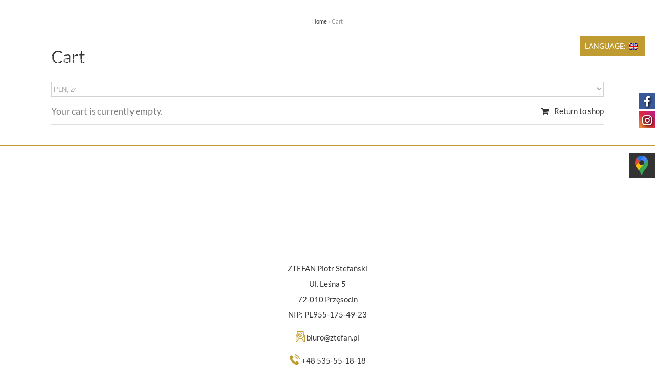

--- FILE ---
content_type: text/html; charset=UTF-8
request_url: https://www.ztefan.pl/en/koszyk/
body_size: 19443
content:
<!DOCTYPE html><html class="avada-html-layout-wide avada-html-header-position-top avada-has-site-width-percent avada-is-100-percent-template avada-has-site-width-100-percent avada-header-color-not-opaque" lang="en-US"><head><link data-optimized="2" rel="stylesheet" href="https://www.ztefan.pl/wp-content/litespeed/css/58aeb0b28e35064289fc9def435315e8.css?ver=7dffd" /><script data-no-optimize="1">var litespeed_docref=sessionStorage.getItem("litespeed_docref");litespeed_docref&&(Object.defineProperty(document,"referrer",{get:function(){return litespeed_docref}}),sessionStorage.removeItem("litespeed_docref"));</script> <meta http-equiv="X-UA-Compatible" content="IE=edge" /><meta http-equiv="Content-Type" content="text/html; charset=utf-8"/>
 <script type="litespeed/javascript" data-src="https://www.googletagmanager.com/gtag/js?id=UA-199295002-1"></script> <script type="litespeed/javascript">window.dataLayer=window.dataLayer||[];function gtag(){dataLayer.push(arguments)}
gtag('js',new Date());gtag('config','UA-199295002-1');gtag('config','G-CG7W4R89DF')</script> <meta name="viewport" content="width=device-width, initial-scale=1" /><link href="//maxcdn.bootstrapcdn.com/font-awesome/4.7.0/css/font-awesome.min.css" rel="stylesheet"><style>#icon_wrapper .fuse_social_icons_links .fa {
			    font-family: 'FontAwesome' !important;
			}
			.fb-awesome-social::before {
			    content: "\f09a" !important;
			}
			
				#icon_wrapper

				{

				position: fixed;

				top: 25%;

				right: 0px;

				z-index: 99999;

				}

			
			.awesome-social

			{

                margin-top:2px;

			color: white !important;

			text-align: center !important;

			
			line-height: 34px !important;

			width: 32px !important;

			height: 32px !important;

			font-size: 1.5em !important;

			


			text-shadow: 2px 2px 4px #000000;
			
				-moz-transition: width 0.5s, height 0.5s, -webkit-transform 0.5s; /* For Safari 3.1 to 6.0 */



				-webkit-transition: width 0.5s, height 0.5s, -webkit-transform 0.5s; /* For Safari 3.1 to 6.0 */

				transition: width 0.5s, height 0.5s, transform 0.5s;



				


			}

			
			.awesome-social:hover

			{



			-webkit-transform: rotate(360deg); /* Chrome, Safari, Opera */

				transform: rotate(deg);

					-moz-transform: rotate(360deg); /* Chrome, Safari, Opera */

							-ms-transform: rotate(360deg); /* Chrome, Safari, Opera */



			}

				
			.fuse_social_icons_links

			{

			outline:0 !important;



			}

			.fuse_social_icons_links:hover{

			text-decoration:none !important;

			}

			
			.fb-awesome-social

			{

			background: #3b5998;

			}

			.tw-awesome-social

			{

			background:#00aced;

			}

			.rss-awesome-social

			{

			background:#FA9B39;

			}

			.linkedin-awesome-social

			{

			background:#007bb6;

			}

			.youtube-awesome-social

			{

			background:#bb0000;

			}

			.flickr-awesome-social

			{

			background: #ff0084;

			}

			.pinterest-awesome-social

			{

			background:#cb2027;

			}

			.stumbleupon-awesome-social

			{

			background:#f74425 ;

			}

			.google-plus-awesome-social

			{

			background:#f74425 ;

			}

			.instagram-awesome-social

			{

			    background: -moz-linear-gradient(45deg, #f09433 0%, #e6683c 25%, #dc2743 50%, #cc2366 75%, #bc1888 100%);
			    background: -webkit-linear-gradient(45deg, #f09433 0%,#e6683c 25%,#dc2743 50%,#cc2366 75%,#bc1888 100%);
			    background: linear-gradient(45deg, #f09433 0%,#e6683c 25%,#dc2743 50%,#cc2366 75%,#bc1888 100%);
			    filter: progid:DXImageTransform.Microsoft.gradient( startColorstr='#f09433', endColorstr='#bc1888',GradientType=1 );

			}

			.tumblr-awesome-social

			{

			background: #32506d ;

			}

			.vine-awesome-social

			{

			background: #00bf8f ;

			}

            .vk-awesome-social {



            background: #45668e ;



            }

            .soundcloud-awesome-social

                {

            background: #ff3300 ;



                }

                .reddit-awesome-social{



            background: #ff4500 ;



                }

                .stack-awesome-social{



            background: #fe7a15 ;



                }

                .behance-awesome-social{

            background: #1769ff ;



                }

                .github-awesome-social{

            background: #999999 ;





                }

                .envelope-awesome-social{

                  background: #ccc ;

                }

/*  Mobile */






/* Custom Background */</style><meta name='robots' content='noindex, follow' /><title>Cart - Ztefan</title><meta property="og:locale" content="en_US" /><meta property="og:type" content="article" /><meta property="og:title" content="Cart - Ztefan" /><meta property="og:description" content="Cart" /><meta property="og:url" content="https://www.ztefan.pl/koszyk/" /><meta property="og:site_name" content="Ztefan" /><meta property="article:publisher" content="https://www.facebook.com/ZTEFANSZCZECIN" /><meta property="article:modified_time" content="2024-10-16T08:47:44+00:00" /><meta property="og:image" content="https://www.ztefan.pl/wp-content/uploads/2019/12/logo_www_color.png" /><meta property="og:image:width" content="182" /><meta property="og:image:height" content="90" /><meta property="og:image:type" content="image/png" /><meta name="twitter:card" content="summary_large_image" /><meta name="twitter:label1" content="Est. reading time" /><meta name="twitter:data1" content="1 minute" /> <script type="application/ld+json" class="yoast-schema-graph">{"@context":"https://schema.org","@graph":[{"@type":"Organization","@id":"https://www.ztefan.pl/#organization","name":"ZTEFAN Piotr Stefański","url":"https://www.ztefan.pl/","sameAs":["https://www.facebook.com/ZTEFANSZCZECIN","https://www.instagram.com/ztefan_torby_skorzane/"],"logo":{"@type":"ImageObject","@id":"https://www.ztefan.pl/#logo","inLanguage":"en-US","url":"https://www.ztefan.pl/wp-content/uploads/2019/12/logo_www_color.png","contentUrl":"https://www.ztefan.pl/wp-content/uploads/2019/12/logo_www_color.png","width":182,"height":90,"caption":"ZTEFAN Piotr Stefański"},"image":{"@id":"https://www.ztefan.pl/#logo"}},{"@type":"WebSite","@id":"https://www.ztefan.pl/#website","url":"https://www.ztefan.pl/","name":"Ztefan","description":"Skórzane wyroby, torby podróżne, torby sportowe , torby na laptop Szczecin","publisher":{"@id":"https://www.ztefan.pl/#organization"},"potentialAction":[{"@type":"SearchAction","target":{"@type":"EntryPoint","urlTemplate":"https://www.ztefan.pl/?s={search_term_string}"},"query-input":"required name=search_term_string"}],"inLanguage":"en-US"},{"@type":"WebPage","@id":"https://www.ztefan.pl/koszyk/#webpage","url":"https://www.ztefan.pl/koszyk/","name":"Cart - Ztefan","isPartOf":{"@id":"https://www.ztefan.pl/#website"},"datePublished":"2019-12-17T11:53:10+00:00","dateModified":"2024-10-16T08:47:44+00:00","breadcrumb":{"@id":"https://www.ztefan.pl/koszyk/#breadcrumb"},"inLanguage":"en-US","potentialAction":[{"@type":"ReadAction","target":["https://www.ztefan.pl/koszyk/"]}]},{"@type":"BreadcrumbList","@id":"https://www.ztefan.pl/koszyk/#breadcrumb","itemListElement":[{"@type":"ListItem","position":1,"name":"Home","item":"https://www.ztefan.pl/"},{"@type":"ListItem","position":2,"name":"Cart"}]}]}</script> <link rel='dns-prefetch' href='//s.w.org' /><link rel="alternate" type="application/rss+xml" title="Ztefan &raquo; Feed" href="https://www.ztefan.pl/en/feed/" /><link rel="alternate" type="application/rss+xml" title="Ztefan &raquo; Comments Feed" href="https://www.ztefan.pl/en/comments/feed/" /><link rel="shortcut icon" href="https://www.ztefan.pl/wp-content/uploads/2019/12/favicon.png" type="image/x-icon" /><style id='wp-block-library-theme-inline-css' type='text/css'>.wp-block-audio figcaption{color:#555;font-size:13px;text-align:center}.is-dark-theme .wp-block-audio figcaption{color:hsla(0,0%,100%,.65)}.wp-block-code>code{font-family:Menlo,Consolas,monaco,monospace;color:#1e1e1e;padding:.8em 1em;border:1px solid #ddd;border-radius:4px}.wp-block-embed figcaption{color:#555;font-size:13px;text-align:center}.is-dark-theme .wp-block-embed figcaption{color:hsla(0,0%,100%,.65)}.blocks-gallery-caption{color:#555;font-size:13px;text-align:center}.is-dark-theme .blocks-gallery-caption{color:hsla(0,0%,100%,.65)}.wp-block-image figcaption{color:#555;font-size:13px;text-align:center}.is-dark-theme .wp-block-image figcaption{color:hsla(0,0%,100%,.65)}.wp-block-pullquote{border-top:4px solid;border-bottom:4px solid;margin-bottom:1.75em;color:currentColor}.wp-block-pullquote__citation,.wp-block-pullquote cite,.wp-block-pullquote footer{color:currentColor;text-transform:uppercase;font-size:.8125em;font-style:normal}.wp-block-quote{border-left:.25em solid;margin:0 0 1.75em;padding-left:1em}.wp-block-quote cite,.wp-block-quote footer{color:currentColor;font-size:.8125em;position:relative;font-style:normal}.wp-block-quote.has-text-align-right{border-left:none;border-right:.25em solid;padding-left:0;padding-right:1em}.wp-block-quote.has-text-align-center{border:none;padding-left:0}.wp-block-quote.is-large,.wp-block-quote.is-style-large,.wp-block-quote.is-style-plain{border:none}.wp-block-search .wp-block-search__label{font-weight:700}.wp-block-group:where(.has-background){padding:1.25em 2.375em}.wp-block-separator{border:none;border-bottom:2px solid;margin-left:auto;margin-right:auto;opacity:.4}.wp-block-separator:not(.is-style-wide):not(.is-style-dots){width:100px}.wp-block-separator.has-background:not(.is-style-dots){border-bottom:none;height:1px}.wp-block-separator.has-background:not(.is-style-wide):not(.is-style-dots){height:2px}.wp-block-table thead{border-bottom:3px solid}.wp-block-table tfoot{border-top:3px solid}.wp-block-table td,.wp-block-table th{padding:.5em;border:1px solid;word-break:normal}.wp-block-table figcaption{color:#555;font-size:13px;text-align:center}.is-dark-theme .wp-block-table figcaption{color:hsla(0,0%,100%,.65)}.wp-block-video figcaption{color:#555;font-size:13px;text-align:center}.is-dark-theme .wp-block-video figcaption{color:hsla(0,0%,100%,.65)}.wp-block-template-part.has-background{padding:1.25em 2.375em;margin-top:0;margin-bottom:0}</style><style id='global-styles-inline-css' type='text/css'>body{--wp--preset--color--black: #000000;--wp--preset--color--cyan-bluish-gray: #abb8c3;--wp--preset--color--white: #ffffff;--wp--preset--color--pale-pink: #f78da7;--wp--preset--color--vivid-red: #cf2e2e;--wp--preset--color--luminous-vivid-orange: #ff6900;--wp--preset--color--luminous-vivid-amber: #fcb900;--wp--preset--color--light-green-cyan: #7bdcb5;--wp--preset--color--vivid-green-cyan: #00d084;--wp--preset--color--pale-cyan-blue: #8ed1fc;--wp--preset--color--vivid-cyan-blue: #0693e3;--wp--preset--color--vivid-purple: #9b51e0;--wp--preset--gradient--vivid-cyan-blue-to-vivid-purple: linear-gradient(135deg,rgba(6,147,227,1) 0%,rgb(155,81,224) 100%);--wp--preset--gradient--light-green-cyan-to-vivid-green-cyan: linear-gradient(135deg,rgb(122,220,180) 0%,rgb(0,208,130) 100%);--wp--preset--gradient--luminous-vivid-amber-to-luminous-vivid-orange: linear-gradient(135deg,rgba(252,185,0,1) 0%,rgba(255,105,0,1) 100%);--wp--preset--gradient--luminous-vivid-orange-to-vivid-red: linear-gradient(135deg,rgba(255,105,0,1) 0%,rgb(207,46,46) 100%);--wp--preset--gradient--very-light-gray-to-cyan-bluish-gray: linear-gradient(135deg,rgb(238,238,238) 0%,rgb(169,184,195) 100%);--wp--preset--gradient--cool-to-warm-spectrum: linear-gradient(135deg,rgb(74,234,220) 0%,rgb(151,120,209) 20%,rgb(207,42,186) 40%,rgb(238,44,130) 60%,rgb(251,105,98) 80%,rgb(254,248,76) 100%);--wp--preset--gradient--blush-light-purple: linear-gradient(135deg,rgb(255,206,236) 0%,rgb(152,150,240) 100%);--wp--preset--gradient--blush-bordeaux: linear-gradient(135deg,rgb(254,205,165) 0%,rgb(254,45,45) 50%,rgb(107,0,62) 100%);--wp--preset--gradient--luminous-dusk: linear-gradient(135deg,rgb(255,203,112) 0%,rgb(199,81,192) 50%,rgb(65,88,208) 100%);--wp--preset--gradient--pale-ocean: linear-gradient(135deg,rgb(255,245,203) 0%,rgb(182,227,212) 50%,rgb(51,167,181) 100%);--wp--preset--gradient--electric-grass: linear-gradient(135deg,rgb(202,248,128) 0%,rgb(113,206,126) 100%);--wp--preset--gradient--midnight: linear-gradient(135deg,rgb(2,3,129) 0%,rgb(40,116,252) 100%);--wp--preset--duotone--dark-grayscale: url('#wp-duotone-dark-grayscale');--wp--preset--duotone--grayscale: url('#wp-duotone-grayscale');--wp--preset--duotone--purple-yellow: url('#wp-duotone-purple-yellow');--wp--preset--duotone--blue-red: url('#wp-duotone-blue-red');--wp--preset--duotone--midnight: url('#wp-duotone-midnight');--wp--preset--duotone--magenta-yellow: url('#wp-duotone-magenta-yellow');--wp--preset--duotone--purple-green: url('#wp-duotone-purple-green');--wp--preset--duotone--blue-orange: url('#wp-duotone-blue-orange');--wp--preset--font-size--small: 11.25px;--wp--preset--font-size--medium: 20px;--wp--preset--font-size--large: 22.5px;--wp--preset--font-size--x-large: 42px;--wp--preset--font-size--normal: 15px;--wp--preset--font-size--xlarge: 30px;--wp--preset--font-size--huge: 45px;}.has-black-color{color: var(--wp--preset--color--black) !important;}.has-cyan-bluish-gray-color{color: var(--wp--preset--color--cyan-bluish-gray) !important;}.has-white-color{color: var(--wp--preset--color--white) !important;}.has-pale-pink-color{color: var(--wp--preset--color--pale-pink) !important;}.has-vivid-red-color{color: var(--wp--preset--color--vivid-red) !important;}.has-luminous-vivid-orange-color{color: var(--wp--preset--color--luminous-vivid-orange) !important;}.has-luminous-vivid-amber-color{color: var(--wp--preset--color--luminous-vivid-amber) !important;}.has-light-green-cyan-color{color: var(--wp--preset--color--light-green-cyan) !important;}.has-vivid-green-cyan-color{color: var(--wp--preset--color--vivid-green-cyan) !important;}.has-pale-cyan-blue-color{color: var(--wp--preset--color--pale-cyan-blue) !important;}.has-vivid-cyan-blue-color{color: var(--wp--preset--color--vivid-cyan-blue) !important;}.has-vivid-purple-color{color: var(--wp--preset--color--vivid-purple) !important;}.has-black-background-color{background-color: var(--wp--preset--color--black) !important;}.has-cyan-bluish-gray-background-color{background-color: var(--wp--preset--color--cyan-bluish-gray) !important;}.has-white-background-color{background-color: var(--wp--preset--color--white) !important;}.has-pale-pink-background-color{background-color: var(--wp--preset--color--pale-pink) !important;}.has-vivid-red-background-color{background-color: var(--wp--preset--color--vivid-red) !important;}.has-luminous-vivid-orange-background-color{background-color: var(--wp--preset--color--luminous-vivid-orange) !important;}.has-luminous-vivid-amber-background-color{background-color: var(--wp--preset--color--luminous-vivid-amber) !important;}.has-light-green-cyan-background-color{background-color: var(--wp--preset--color--light-green-cyan) !important;}.has-vivid-green-cyan-background-color{background-color: var(--wp--preset--color--vivid-green-cyan) !important;}.has-pale-cyan-blue-background-color{background-color: var(--wp--preset--color--pale-cyan-blue) !important;}.has-vivid-cyan-blue-background-color{background-color: var(--wp--preset--color--vivid-cyan-blue) !important;}.has-vivid-purple-background-color{background-color: var(--wp--preset--color--vivid-purple) !important;}.has-black-border-color{border-color: var(--wp--preset--color--black) !important;}.has-cyan-bluish-gray-border-color{border-color: var(--wp--preset--color--cyan-bluish-gray) !important;}.has-white-border-color{border-color: var(--wp--preset--color--white) !important;}.has-pale-pink-border-color{border-color: var(--wp--preset--color--pale-pink) !important;}.has-vivid-red-border-color{border-color: var(--wp--preset--color--vivid-red) !important;}.has-luminous-vivid-orange-border-color{border-color: var(--wp--preset--color--luminous-vivid-orange) !important;}.has-luminous-vivid-amber-border-color{border-color: var(--wp--preset--color--luminous-vivid-amber) !important;}.has-light-green-cyan-border-color{border-color: var(--wp--preset--color--light-green-cyan) !important;}.has-vivid-green-cyan-border-color{border-color: var(--wp--preset--color--vivid-green-cyan) !important;}.has-pale-cyan-blue-border-color{border-color: var(--wp--preset--color--pale-cyan-blue) !important;}.has-vivid-cyan-blue-border-color{border-color: var(--wp--preset--color--vivid-cyan-blue) !important;}.has-vivid-purple-border-color{border-color: var(--wp--preset--color--vivid-purple) !important;}.has-vivid-cyan-blue-to-vivid-purple-gradient-background{background: var(--wp--preset--gradient--vivid-cyan-blue-to-vivid-purple) !important;}.has-light-green-cyan-to-vivid-green-cyan-gradient-background{background: var(--wp--preset--gradient--light-green-cyan-to-vivid-green-cyan) !important;}.has-luminous-vivid-amber-to-luminous-vivid-orange-gradient-background{background: var(--wp--preset--gradient--luminous-vivid-amber-to-luminous-vivid-orange) !important;}.has-luminous-vivid-orange-to-vivid-red-gradient-background{background: var(--wp--preset--gradient--luminous-vivid-orange-to-vivid-red) !important;}.has-very-light-gray-to-cyan-bluish-gray-gradient-background{background: var(--wp--preset--gradient--very-light-gray-to-cyan-bluish-gray) !important;}.has-cool-to-warm-spectrum-gradient-background{background: var(--wp--preset--gradient--cool-to-warm-spectrum) !important;}.has-blush-light-purple-gradient-background{background: var(--wp--preset--gradient--blush-light-purple) !important;}.has-blush-bordeaux-gradient-background{background: var(--wp--preset--gradient--blush-bordeaux) !important;}.has-luminous-dusk-gradient-background{background: var(--wp--preset--gradient--luminous-dusk) !important;}.has-pale-ocean-gradient-background{background: var(--wp--preset--gradient--pale-ocean) !important;}.has-electric-grass-gradient-background{background: var(--wp--preset--gradient--electric-grass) !important;}.has-midnight-gradient-background{background: var(--wp--preset--gradient--midnight) !important;}.has-small-font-size{font-size: var(--wp--preset--font-size--small) !important;}.has-medium-font-size{font-size: var(--wp--preset--font-size--medium) !important;}.has-large-font-size{font-size: var(--wp--preset--font-size--large) !important;}.has-x-large-font-size{font-size: var(--wp--preset--font-size--x-large) !important;}</style><style id='age-gate-user-options-inline-css' type='text/css'>:root{--age-gate-blur: 10px;}.age-gate-wrapper { background: transparent; }.age-gate-background-colour { background-color: rgba(255, 255, 255, 0.7); }.age-gate-form, .age-gate-form label, .age-gate-form h1, .age-gate-form h2, .age-gate-form p { color: #333333; }.age-gate-error { display: none; }</style><style id='rs-plugin-settings-inline-css' type='text/css'>#rs-demo-id {}</style><style id='woocommerce-inline-inline-css' type='text/css'>.woocommerce form .form-row .required { visibility: visible; }</style><!--[if IE]><link rel='stylesheet' id='avada-IE-css'  href='https://www.ztefan.pl/wp-content/themes/ztefan/assets/css/ie.min.css' type='text/css' media='all' /><style id='avada-IE-inline-css' type='text/css'>.avada-select-parent .select-arrow{background-color:#ffffff}
.select-arrow{background-color:#ffffff}</style><![endif]--> <script type="litespeed/javascript" data-src='https://www.ztefan.pl/wp-includes/js/jquery/jquery.min.js' id='jquery-core-js'></script> <link rel="https://api.w.org/" href="https://www.ztefan.pl/en/wp-json/" /><link rel="alternate" type="application/json" href="https://www.ztefan.pl/en/wp-json/wp/v2/pages/67" /><link rel='shortlink' href='https://www.ztefan.pl/en/?p=67' /><link rel="alternate" type="application/json+oembed" href="https://www.ztefan.pl/en/wp-json/oembed/1.0/embed?url=https%3A%2F%2Fwww.ztefan.pl%2Fen%2Fkoszyk%2F" /><link rel="alternate" type="text/xml+oembed" href="https://www.ztefan.pl/en/wp-json/oembed/1.0/embed?url=https%3A%2F%2Fwww.ztefan.pl%2Fen%2Fkoszyk%2F&#038;format=xml" /> <script type="litespeed/javascript" data-src="https://www.googletagmanager.com/gtag/js?id=G-9S4REH3143"></script> <script type="litespeed/javascript">window.dataLayer=window.dataLayer||[];function gtag(){dataLayer.push(arguments)}
gtag('js',new Date());gtag('config','G-9S4REH3143')</script> <style type="text/css">.qtranxs_flag_pl {background-image: url(https://www.ztefan.pl/wp-content/plugins/qtranslate-x/flags/pl.png); background-repeat: no-repeat;}
.qtranxs_flag_en {background-image: url(https://www.ztefan.pl/wp-content/plugins/qtranslate-x/flags/gb.png); background-repeat: no-repeat;}</style><link hreflang="pl" href="https://www.ztefan.pl/pl/koszyk/" rel="alternate" /><link hreflang="en" href="https://www.ztefan.pl/en/koszyk/" rel="alternate" /><link hreflang="x-default" href="https://www.ztefan.pl/koszyk/" rel="alternate" /><meta name="generator" content="qTranslate-X 3.4.6.8" /> <script type="litespeed/javascript" data-src="https://code.jquery.com/jquery-3.6.0.min.js"></script> <script type="litespeed/javascript">$(document).ready(function(){const allowedUrls=["https://www.ztefan.pl/en/","https://www.ztefan.pl/en/kategoria/fartuchy/","https://www.ztefan.pl/en/kategoria/noze/","https://www.ztefan.pl/en/kategoria/torby-motocyklowe/","https://www.ztefan.pl/en/kategoria/torby-na-laptopa/","https://www.ztefan.pl/en/kategoria/torby-podrozne-weekendowe/","https://www.ztefan.pl/en/kategoria/torby-sportowe/","https://www.ztefan.pl/en/kontakt/","https://www.ztefan.pl/en/produkcja/","https://www.ztefan.pl/en/sklep/","https://www.ztefan.pl/en/skorzane-gadgety-dla-doroslych/"];if(allowedUrls.includes(window.location.href)){$("meta[name='description']").remove()}})</script> <script type="litespeed/javascript">$(document).ready(function(){if(window.location.href.includes('/en/sklep/')){$("div.fusion-text.page_title h1").each(function(){let text=$(this).text();let newText=text.replace("Sklep","Shop").replace("strona","page");$(this).text(newText)})}})</script> <script type="litespeed/javascript">$(document).ready(function(){if(window.location.href.includes('/en/kategoria/torby-na-laptopa/')){$("h1[style*='text-align: center']").each(function(){let text=$(this).text();let newText=text.replace("Skórzane torby na laptopa","Leather laptop bags").replace("strona","page");$(this).text(newText)})}else if(window.location.href.includes('/en/kategoria/torby-sportowe/')){$("h1[style*='text-align: center']").each(function(){let text=$(this).text();let newText=text.replace(/.*/,"Men's sports buffalo bags - page 2");$(this).text(newText)})}else if(window.location.href.includes('/en/kategoria/torby-podrozne-weekendowe/')){$("h1[style*='text-align: center']").each(function(){let text=$(this).text();let newText=text.replace(/.*/,"Weekend travel bags - page 2");$(this).text(newText)})}})</script><style type="text/css" id="css-fb-visibility">@media screen and (max-width: 640px){body:not(.fusion-builder-ui-wireframe) .fusion-no-small-visibility{display:none !important;}}@media screen and (min-width: 641px) and (max-width: 1024px){body:not(.fusion-builder-ui-wireframe) .fusion-no-medium-visibility{display:none !important;}}@media screen and (min-width: 1025px){body:not(.fusion-builder-ui-wireframe) .fusion-no-large-visibility{display:none !important;}}</style><noscript><style>.woocommerce-product-gallery{ opacity: 1 !important; }</style></noscript><meta name='robots' content='noindex,follow' /><meta name="generator" content="Powered by Slider Revolution 6.1.5 - responsive, Mobile-Friendly Slider Plugin for WordPress with comfortable drag and drop interface." /><meta name="generator" content="WooCommerce Product Filter - All in One WooCommerce Filter"/><script type="litespeed/javascript">function setREVStartSize(t){try{var h,e=document.getElementById(t.c).parentNode.offsetWidth;if(e=0===e||isNaN(e)?window.innerWidth:e,t.tabw=void 0===t.tabw?0:parseInt(t.tabw),t.thumbw=void 0===t.thumbw?0:parseInt(t.thumbw),t.tabh=void 0===t.tabh?0:parseInt(t.tabh),t.thumbh=void 0===t.thumbh?0:parseInt(t.thumbh),t.tabhide=void 0===t.tabhide?0:parseInt(t.tabhide),t.thumbhide=void 0===t.thumbhide?0:parseInt(t.thumbhide),t.mh=void 0===t.mh||""==t.mh||"auto"===t.mh?0:parseInt(t.mh,0),"fullscreen"===t.layout||"fullscreen"===t.l)h=Math.max(t.mh,window.innerHeight);else{for(var i in t.gw=Array.isArray(t.gw)?t.gw:[t.gw],t.rl)void 0!==t.gw[i]&&0!==t.gw[i]||(t.gw[i]=t.gw[i-1]);for(var i in t.gh=void 0===t.el||""===t.el||Array.isArray(t.el)&&0==t.el.length?t.gh:t.el,t.gh=Array.isArray(t.gh)?t.gh:[t.gh],t.rl)void 0!==t.gh[i]&&0!==t.gh[i]||(t.gh[i]=t.gh[i-1]);var r,a=new Array(t.rl.length),n=0;for(var i in t.tabw=t.tabhide>=e?0:t.tabw,t.thumbw=t.thumbhide>=e?0:t.thumbw,t.tabh=t.tabhide>=e?0:t.tabh,t.thumbh=t.thumbhide>=e?0:t.thumbh,t.rl)a[i]=t.rl[i]<window.innerWidth?0:t.rl[i];for(var i in r=a[0],a)r>a[i]&&0<a[i]&&(r=a[i],n=i);var d=e>t.gw[n]+t.tabw+t.thumbw?1:(e-(t.tabw+t.thumbw))/t.gw[n];h=t.gh[n]*d+(t.tabh+t.thumbh)}void 0===window.rs_init_css&&(window.rs_init_css=document.head.appendChild(document.createElement("style"))),document.getElementById(t.c).height=h,window.rs_init_css.innerHTML+="#"+t.c+"_wrapper { height: "+h+"px }"}catch(t){console.log("Failure at Presize of Slider:"+t)}}</script> <style type="text/css" id="wp-custom-css">h4.widget-title{
	color: #333333 !important;
}

.products.clearfix {
	display: flex !important;
	flex-wrap: wrap;
	justify-content: center;
}

.products li.product {
	display: block;
	max-width: 315px !important;
	width: 100%;
	margin: 5px !important;
}
@media(max-width:1700px){
	.term-description{
	max-width:970px;
	margin:0 auto;
}
}
@media(min-width:1705px){
	.term-description{
	max-width:1290px;
	margin:0 auto;
}
}
.term-description h2{
	font-size:18px;
}

@media only screen and (min-width: 1000px) {
.blog_header_fix{
	height: 200px;
  background: #373737;
}
}

.blog_button_read_more, .page-numbers:hover, .current {
    background-color: #bf9b31;
    color: #fff;
}

.blog_archive_title a, .blog_content a{
    color: #bf9b31;
    text-decoration: none;
}

.blog_archive_content {
    margin: 0px auto;
}

.blog_wrapper {
    margin: 0 10%;
    padding-top: 50px;
}

.blog_archive_title {
    font-weight: 400;
}

.blog_list {
    width: 100%;
    display: inline-flex;
    margin-bottom: 15px;
    margin-top: 15px;
}

.blog_list_left {
    width: 33%;
    float: left;
    margin-right: 15px;
}

.blog_list_right {
    width: 66%;
}

.blog_archive_title {
    max-width: 100%;
    margin-top: 0px;
}

.blog_archive_title a {
    text-decoration: none;
}

.blog_archive_post_image {
    height: 225px;
    background-size: cover !important;
    background-position: center center !important;
}

.blog_text_read_more {
    margin-bottom: 40px;
}

.blog_button_read_more {
    padding: 15px 30px;
    text-decoration: none;
    font-weight: 700;
}

.blog_page_post_image {
    width: 60%;
    margin: auto;
}

.blog_content {
    margin: auto
}

.blog_page_title {
    max-width: 100%;
}

.blog_page_title a {
    text-decoration: none;
}

.blog_paggination {
    margin-top: 30px;
    padding: 30px;
}

.pages {
    position: absolute;
    left: 50%;
    margin-right: -50%;
    transform: translate(-50%, -50%)
}

.page-numbers {
    color: black;
    float: left;
    padding: 8px 16px;
    text-decoration: none;
    border: 1px solid #ddd;
}

.page-numbers:first-child {
    border-top-left-radius: 5px;
    border-bottom-left-radius: 5px;
}

.page-numbers:last-child {
    border-top-right-radius: 5px;
    border-bottom-right-radius: 5px;
}

@media only screen and (max-width: 800px) {
    .blog_list {
        display: grid;
        width: 100%;
        margin-bottom: 15px;
        margin-top: 15px;
    }

    .blog_list_left {
        width: 100%;
        float: left;
        margin-right: 0;
    }

    .blog_list_right {
        width: 100%;
    }
}

.single-post #main {
	max-width:100%!important;
	margin: 0!important;
	padding: 0!important;
}

.home #breadcrumbs {
    display: none;
} 

#breadcrumbs {font-size: 75%; color: #8e908f; text-align:center;}
#breadcrumbs a {display: inline; border: none; padding: 0; text-transform: none;}

.tax-product_cat .woocommerce-container .term-description a{
	color: #bf9b31;
}

.new-text-wnt a{
	color: #bf9b31;
}
.page_title h1 {
	    line-height: normal;
}
  @media only screen and (max-width: 768px) {
		.page_title h1 {
			font-size: 30px; }}
  @media only screen and (min-width: 769px) {
		.page_title h1 {
			font-size: 40px; }}

html:lang(en-US) .menu-item-3326{
	display:none;
}</style> <script type="litespeed/javascript">var doc=document.documentElement;doc.setAttribute('data-useragent',navigator.userAgent)</script>  <script type="litespeed/javascript" data-src="https://www.googletagmanager.com/gtag/js?id=UA-60194106-45"></script> <script type="litespeed/javascript">window.dataLayer=window.dataLayer||[];function gtag(){dataLayer.push(arguments)}
gtag('js',new Date());gtag('config','UA-60194106-45')</script> <meta name="google-site-verification" content="LkV7Hr5VPTpKghAz0ynBbhAJzwxw45xWUXnhlBpHr1M" />	 <script type="litespeed/javascript">(function(w,d,s,l,i){w[l]=w[l]||[];w[l].push({'gtm.start':new Date().getTime(),event:'gtm.js'});var f=d.getElementsByTagName(s)[0],j=d.createElement(s),dl=l!='dataLayer'?'&l='+l:'';j.async=!0;j.src='https://www.googletagmanager.com/gtm.js?id='+i+dl;f.parentNode.insertBefore(j,f)})(window,document,'script','dataLayer','GTM-MG2DCNW')</script> </head><body data-rsssl=1 class="page-template-default page page-id-67 theme-ztefan woocommerce-cart woocommerce-page woocommerce-no-js fusion-image-hovers fusion-pagination-sizing fusion-button_size-large fusion-button_type-flat fusion-button_span-no avada-image-rollover-circle-no avada-image-rollover-no fusion-body ltr no-tablet-sticky-header no-mobile-sticky-header no-mobile-slidingbar no-mobile-totop fusion-disable-outline fusion-sub-menu-fade mobile-logo-pos-left layout-wide-mode avada-has-boxed-modal-shadow- layout-scroll-offset-full avada-has-zero-margin-offset-top fusion-top-header menu-text-align-center fusion-woo-product-design-classic fusion-woo-shop-page-columns-4 fusion-woo-related-columns-4 fusion-woo-archive-page-columns-4 avada-has-woo-gallery-disabled mobile-menu-design-modern fusion-show-pagination-text fusion-header-layout-v2 avada-responsive avada-footer-fx-none avada-menu-highlight-style-background fusion-search-form-classic fusion-main-menu-search-dropdown fusion-avatar-square avada-dropdown-styles avada-blog-layout-large avada-blog-archive-layout-large avada-header-shadow-no avada-menu-icon-position-left avada-has-megamenu-shadow avada-has-mainmenu-dropdown-divider avada-has-breadcrumb-mobile-hidden avada-has-titlebar-hide avada-header-border-color-full-transparent avada-header-top-bg-not-opaque avada-has-pagination-width_height avada-flyout-menu-direction-fade currency-pln"><noscript><iframe src="https://www.googletagmanager.com/ns.html?id=GTM-MG2DCNW"
height="0" width="0" style="display:none;visibility:hidden"></iframe></noscript><svg xmlns="http://www.w3.org/2000/svg" viewBox="0 0 0 0" width="0" height="0" focusable="false" role="none" style="visibility: hidden; position: absolute; left: -9999px; overflow: hidden;" ><defs><filter id="wp-duotone-dark-grayscale"><feColorMatrix color-interpolation-filters="sRGB" type="matrix" values=" .299 .587 .114 0 0 .299 .587 .114 0 0 .299 .587 .114 0 0 .299 .587 .114 0 0 " /><feComponentTransfer color-interpolation-filters="sRGB" ><feFuncR type="table" tableValues="0 0.49803921568627" /><feFuncG type="table" tableValues="0 0.49803921568627" /><feFuncB type="table" tableValues="0 0.49803921568627" /><feFuncA type="table" tableValues="1 1" /></feComponentTransfer><feComposite in2="SourceGraphic" operator="in" /></filter></defs></svg><svg xmlns="http://www.w3.org/2000/svg" viewBox="0 0 0 0" width="0" height="0" focusable="false" role="none" style="visibility: hidden; position: absolute; left: -9999px; overflow: hidden;" ><defs><filter id="wp-duotone-grayscale"><feColorMatrix color-interpolation-filters="sRGB" type="matrix" values=" .299 .587 .114 0 0 .299 .587 .114 0 0 .299 .587 .114 0 0 .299 .587 .114 0 0 " /><feComponentTransfer color-interpolation-filters="sRGB" ><feFuncR type="table" tableValues="0 1" /><feFuncG type="table" tableValues="0 1" /><feFuncB type="table" tableValues="0 1" /><feFuncA type="table" tableValues="1 1" /></feComponentTransfer><feComposite in2="SourceGraphic" operator="in" /></filter></defs></svg><svg xmlns="http://www.w3.org/2000/svg" viewBox="0 0 0 0" width="0" height="0" focusable="false" role="none" style="visibility: hidden; position: absolute; left: -9999px; overflow: hidden;" ><defs><filter id="wp-duotone-purple-yellow"><feColorMatrix color-interpolation-filters="sRGB" type="matrix" values=" .299 .587 .114 0 0 .299 .587 .114 0 0 .299 .587 .114 0 0 .299 .587 .114 0 0 " /><feComponentTransfer color-interpolation-filters="sRGB" ><feFuncR type="table" tableValues="0.54901960784314 0.98823529411765" /><feFuncG type="table" tableValues="0 1" /><feFuncB type="table" tableValues="0.71764705882353 0.25490196078431" /><feFuncA type="table" tableValues="1 1" /></feComponentTransfer><feComposite in2="SourceGraphic" operator="in" /></filter></defs></svg><svg xmlns="http://www.w3.org/2000/svg" viewBox="0 0 0 0" width="0" height="0" focusable="false" role="none" style="visibility: hidden; position: absolute; left: -9999px; overflow: hidden;" ><defs><filter id="wp-duotone-blue-red"><feColorMatrix color-interpolation-filters="sRGB" type="matrix" values=" .299 .587 .114 0 0 .299 .587 .114 0 0 .299 .587 .114 0 0 .299 .587 .114 0 0 " /><feComponentTransfer color-interpolation-filters="sRGB" ><feFuncR type="table" tableValues="0 1" /><feFuncG type="table" tableValues="0 0.27843137254902" /><feFuncB type="table" tableValues="0.5921568627451 0.27843137254902" /><feFuncA type="table" tableValues="1 1" /></feComponentTransfer><feComposite in2="SourceGraphic" operator="in" /></filter></defs></svg><svg xmlns="http://www.w3.org/2000/svg" viewBox="0 0 0 0" width="0" height="0" focusable="false" role="none" style="visibility: hidden; position: absolute; left: -9999px; overflow: hidden;" ><defs><filter id="wp-duotone-midnight"><feColorMatrix color-interpolation-filters="sRGB" type="matrix" values=" .299 .587 .114 0 0 .299 .587 .114 0 0 .299 .587 .114 0 0 .299 .587 .114 0 0 " /><feComponentTransfer color-interpolation-filters="sRGB" ><feFuncR type="table" tableValues="0 0" /><feFuncG type="table" tableValues="0 0.64705882352941" /><feFuncB type="table" tableValues="0 1" /><feFuncA type="table" tableValues="1 1" /></feComponentTransfer><feComposite in2="SourceGraphic" operator="in" /></filter></defs></svg><svg xmlns="http://www.w3.org/2000/svg" viewBox="0 0 0 0" width="0" height="0" focusable="false" role="none" style="visibility: hidden; position: absolute; left: -9999px; overflow: hidden;" ><defs><filter id="wp-duotone-magenta-yellow"><feColorMatrix color-interpolation-filters="sRGB" type="matrix" values=" .299 .587 .114 0 0 .299 .587 .114 0 0 .299 .587 .114 0 0 .299 .587 .114 0 0 " /><feComponentTransfer color-interpolation-filters="sRGB" ><feFuncR type="table" tableValues="0.78039215686275 1" /><feFuncG type="table" tableValues="0 0.94901960784314" /><feFuncB type="table" tableValues="0.35294117647059 0.47058823529412" /><feFuncA type="table" tableValues="1 1" /></feComponentTransfer><feComposite in2="SourceGraphic" operator="in" /></filter></defs></svg><svg xmlns="http://www.w3.org/2000/svg" viewBox="0 0 0 0" width="0" height="0" focusable="false" role="none" style="visibility: hidden; position: absolute; left: -9999px; overflow: hidden;" ><defs><filter id="wp-duotone-purple-green"><feColorMatrix color-interpolation-filters="sRGB" type="matrix" values=" .299 .587 .114 0 0 .299 .587 .114 0 0 .299 .587 .114 0 0 .299 .587 .114 0 0 " /><feComponentTransfer color-interpolation-filters="sRGB" ><feFuncR type="table" tableValues="0.65098039215686 0.40392156862745" /><feFuncG type="table" tableValues="0 1" /><feFuncB type="table" tableValues="0.44705882352941 0.4" /><feFuncA type="table" tableValues="1 1" /></feComponentTransfer><feComposite in2="SourceGraphic" operator="in" /></filter></defs></svg><svg xmlns="http://www.w3.org/2000/svg" viewBox="0 0 0 0" width="0" height="0" focusable="false" role="none" style="visibility: hidden; position: absolute; left: -9999px; overflow: hidden;" ><defs><filter id="wp-duotone-blue-orange"><feColorMatrix color-interpolation-filters="sRGB" type="matrix" values=" .299 .587 .114 0 0 .299 .587 .114 0 0 .299 .587 .114 0 0 .299 .587 .114 0 0 " /><feComponentTransfer color-interpolation-filters="sRGB" ><feFuncR type="table" tableValues="0.098039215686275 1" /><feFuncG type="table" tableValues="0 0.66274509803922" /><feFuncB type="table" tableValues="0.84705882352941 0.41960784313725" /><feFuncA type="table" tableValues="1 1" /></feComponentTransfer><feComposite in2="SourceGraphic" operator="in" /></filter></defs></svg>	<a class="skip-link screen-reader-text" href="#content">Skip to content</a><div id="boxed-wrapper"><div class="fusion-sides-frame"></div><div id="wrapper" class="fusion-wrapper"><div id="home" style="position:relative;top:-1px;"></div><header class="fusion-header-wrapper"><div class="fusion-header-v2 fusion-logo-alignment fusion-logo-left fusion-sticky-menu- fusion-sticky-logo- fusion-mobile-logo-1  fusion-mobile-menu-design-modern"><div class="fusion-secondary-header"><div class="fusion-row"><div class="fusion-alignright"><nav class="fusion-secondary-menu" role="navigation" aria-label="Secondary Menu"><ul id="menu-top-menu" class="menu"><li class="fusion-custom-menu-item fusion-menu-cart fusion-secondary-menu-cart current-menu-item current_page_item"><a class="fusion-secondary-menu-icon" href="https://www.ztefan.pl/en/koszyk/"><span class="menu-text" aria-label="View Cart">Cart</span></a></li></ul></nav><nav class="fusion-mobile-nav-holder fusion-mobile-menu-text-align-center" aria-label="Secondary Mobile Menu"></nav></div></div></div><div class="fusion-header-sticky-height"></div><div class="fusion-header"><div class="fusion-row"><div class="fusion-logo" data-margin-top="10px" data-margin-bottom="10px" data-margin-left="0px" data-margin-right="0px">
<a class="fusion-logo-link"  href="https://www.ztefan.pl/en/" >
<img src="https://www.ztefan.pl/wp-content/uploads/2019/12/logo_www.png" srcset="https://www.ztefan.pl/wp-content/uploads/2019/12/logo_www.png 1x" width="182" height="90" alt="Ztefan Logo" data-retina_logo_url="" class="fusion-standard-logo" />
<img src="https://www.ztefan.pl/wp-content/uploads/2019/12/logo_www_color.png" srcset="https://www.ztefan.pl/wp-content/uploads/2019/12/logo_www_color.png 1x" width="182" height="90" alt="Ztefan Logo" data-retina_logo_url="" class="fusion-mobile-logo" />
</a></div><nav class="fusion-main-menu" aria-label="Main Menu"><ul id="menu-menu-podstrony" class="fusion-menu"><li  id="menu-item-42"  class="menu-item menu-item-type-post_type menu-item-object-page menu-item-home menu-item-42"  data-item-id="42"><a  href="https://www.ztefan.pl/en/" class="fusion-background-highlight"><span class="menu-text">HOME</span></a></li><li  id="menu-item-43"  class="menu-item menu-item-type-custom menu-item-object-custom menu-item-home menu-item-43"  data-item-id="43"><a  href="https://www.ztefan.pl/en/#ofirmie" class="fusion-background-highlight"><span class="menu-text">ABOUT US</span></a></li><li  id="menu-item-44"  class="menu-item menu-item-type-custom menu-item-object-custom menu-item-has-children menu-item-44 fusion-dropdown-menu"  data-item-id="44"><a  href="https://www.ztefan.pl/en/sklep/" class="fusion-background-highlight"><span class="menu-text">SHOP</span></a><ul class="sub-menu"><li  id="menu-item-745"  class="menu-item menu-item-type-taxonomy menu-item-object-product_cat menu-item-745 fusion-dropdown-submenu" ><a  href="https://www.ztefan.pl/en/kategoria/torby-podrozne-weekendowe/" class="fusion-background-highlight"><span>Travel / weekend</span></a></li><li  id="menu-item-746"  class="menu-item menu-item-type-taxonomy menu-item-object-product_cat menu-item-746 fusion-dropdown-submenu" ><a  href="https://www.ztefan.pl/en/kategoria/torby-sportowe/" class="fusion-background-highlight"><span>Sports</span></a></li><li  id="menu-item-747"  class="menu-item menu-item-type-taxonomy menu-item-object-product_cat menu-item-747 fusion-dropdown-submenu" ><a  href="https://www.ztefan.pl/en/kategoria/torby-na-laptopa/" class="fusion-background-highlight"><span>Laptop bag</span></a></li><li  id="menu-item-951"  class="menu-item menu-item-type-taxonomy menu-item-object-product_cat menu-item-951 fusion-dropdown-submenu" ><a  href="https://www.ztefan.pl/en/kategoria/fartuchy/" class="fusion-background-highlight"><span>Aprons</span></a></li><li  id="menu-item-952"  class="menu-item menu-item-type-taxonomy menu-item-object-product_cat menu-item-952 fusion-dropdown-submenu" ><a  href="https://www.ztefan.pl/en/kategoria/kosmetyczki/" class="fusion-background-highlight"><span>Toiletry</span></a></li><li  id="menu-item-953"  class="menu-item menu-item-type-taxonomy menu-item-object-product_cat menu-item-953 fusion-dropdown-submenu" ><a  href="https://www.ztefan.pl/en/kategoria/noze/" class="fusion-background-highlight"><span>Knives</span></a></li><li  id="menu-item-954"  class="menu-item menu-item-type-taxonomy menu-item-object-product_cat menu-item-954 fusion-dropdown-submenu" ><a  href="https://www.ztefan.pl/en/kategoria/torby-motocyklowe/" class="fusion-background-highlight"><span>Motorcycle bags</span></a></li><li  id="menu-item-1488"  class="menu-item menu-item-type-taxonomy menu-item-object-product_cat menu-item-1488 fusion-dropdown-submenu" ><a  href="https://www.ztefan.pl/en/kategoria/akcesoria/" class="fusion-background-highlight"><span>Accessories</span></a></li><li  id="menu-item-2477"  class="menu-item menu-item-type-custom menu-item-object-custom menu-item-2477 fusion-dropdown-submenu" ><a  href="https://www.ztefan.pl/en/skorzane-gadgety-dla-doroslych/" class="fusion-background-highlight"><span>Erotic gadgets</span></a></li><li  id="menu-item-2733"  class="menu-item menu-item-type-custom menu-item-object-custom menu-item-2733 fusion-dropdown-submenu" ><a  href="https://www.ztefan.pl/en/tabliczki-adresowe/" class="fusion-background-highlight"><span>Address plates</span></a></li></ul></li><li  id="menu-item-45"  class="menu-item menu-item-type-custom menu-item-object-custom menu-item-45"  data-item-id="45"><a  href="https://www.ztefan.pl/en/regulamin/" class="fusion-background-highlight"><span class="menu-text">REGULATIONS</span></a></li><li  id="menu-item-138"  class="menu-item menu-item-type-custom menu-item-object-custom menu-item-has-children menu-item-138 fusion-dropdown-menu"  data-item-id="138"><a  href="#" class="fusion-background-highlight"><span class="menu-text">PRODUCTION</span></a><ul class="sub-menu"><li  id="menu-item-2800"  class="menu-item menu-item-type-custom menu-item-object-custom menu-item-2800 fusion-dropdown-submenu" ><a  href="https://www.ztefan.pl/en/produkcja/" class="fusion-background-highlight"><span>Bags</span></a></li><li  id="menu-item-2785"  class="menu-item menu-item-type-custom menu-item-object-custom menu-item-2785 fusion-dropdown-submenu" ><a  href="https://www.ztefan.pl/en/produkcja-tabliczki/" class="fusion-background-highlight"><span>Address plate</span></a></li></ul></li><li  id="menu-item-46"  class="menu-item menu-item-type-custom menu-item-object-custom menu-item-46"  data-item-id="46"><a  href="https://www.ztefan.pl/en/kontakt/" class="fusion-background-highlight"><span class="menu-text">CONTACT</span></a></li><li  id="menu-item-359"  class="qtranxs-lang-menu qtranxs-lang-menu-en menu-item menu-item-type-custom menu-item-object-custom current-menu-parent menu-item-has-children menu-item-359 fusion-dropdown-menu"  data-item-id="359"><a  title="English" href="#" class="fusion-background-highlight"><span class="menu-text">Language:&nbsp;<img src="https://www.ztefan.pl/wp-content/plugins/qtranslate-x/flags/gb.png" alt="English" /></span></a><ul class="sub-menu"><li  id="menu-item-2801"  class="qtranxs-lang-menu-item qtranxs-lang-menu-item-pl menu-item menu-item-type-custom menu-item-object-custom menu-item-2801 fusion-dropdown-submenu"  data-classes="qtranxs-lang-menu-item"><a  title="Polski" href="https://www.ztefan.pl/pl/koszyk/" class="fusion-background-highlight"><span><img src="https://www.ztefan.pl/wp-content/plugins/qtranslate-x/flags/pl.png" alt="Polski" />&nbsp;Polski</span></a></li><li  id="menu-item-2802"  class="qtranxs-lang-menu-item qtranxs-lang-menu-item-en menu-item menu-item-type-custom menu-item-object-custom current-menu-item menu-item-2802 fusion-dropdown-submenu"  data-classes="qtranxs-lang-menu-item"><a  title="English" href="https://www.ztefan.pl/en/koszyk/" class="fusion-background-highlight"><span><img src="https://www.ztefan.pl/wp-content/plugins/qtranslate-x/flags/gb.png" alt="English" />&nbsp;English</span></a></li></ul></li></ul></nav><div class="fusion-mobile-menu-icons">
<a href="#" class="fusion-icon fusion-icon-bars" aria-label="Toggle mobile menu" aria-expanded="false"></a></div><nav class="fusion-mobile-nav-holder fusion-mobile-menu-text-align-center" aria-label="Main Menu Mobile"></nav></div></div></div><div class="fusion-clearfix"></div></header><div id="sliders-container"><div class="fusion-slider-revolution rev_slider_wrapper"><p class="rs-p-wp-fix"></p>
<rs-module-wrap id="rev_slider_3_1_wrapper" data-source="gallery" style="background:transparent;padding:0;margin:0px auto;margin-top:0;margin-bottom:0;">
<rs-module id="rev_slider_3_1" style="display:none;" data-version="6.1.5">
<rs-slides>
<rs-slide data-key="rs-3" data-title="Slide"data-sba="b:true;" data-anim="ei:d;eo:d;s:1000;r:0;t:fade;sl:0;">
<img src="//www.ztefan.pl/wp-content/plugins/revslider/public/assets/assets/dummy.png" alt="Skórzana torba" width="1920" height="1281" data-lazyload="//www.ztefan.pl/wp-content/uploads/2019/12/produkty.jpg" data-bg="p:0% 20%;" data-parallax="8" class="rev-slidebg" data-no-retina>
<rs-layer
id="slider-3-slide-3-layer-2"
data-type="shape"
data-rsp_ch="on"
data-xy="x:c;y:m;"
data-text="w:normal;s:20,20,20,7;l:0,0,0,9;"
data-dim="w:100%;h:100%;"
data-basealign="slide"
data-frame_999="o:0;st:w;"
style="z-index:8;background-color:rgba(0,0,0,0.3);"
>
</rs-layer>						</rs-slide>
</rs-slides>
<rs-progress class="rs-bottom" style="visibility: hidden !important;"></rs-progress>
</rs-module>
</rs-module-wrap></div></div><div class="avada-page-titlebar-wrapper"></div><main id="main" class="clearfix width-100"><div class="fusion-row" style="max-width:100%;"><p id="breadcrumbs"><span><span><a href="https://www.ztefan.pl/">Home</a> » <span class="breadcrumb_last" aria-current="page">Cart</span></span></span></p><section id="content" style="width: 100%;"><div id="post-67" class="post-67 page type-page status-publish hentry"><div class="post-content"><h1>Cart</h1><form method="post" action="" class="woocommerce-currency-switcher-form woocs_show_flags" data-ver="2.3.0">
<input type="hidden" name="woocommerce-currency-switcher" value="PLN" />
<select name="woocommerce-currency-switcher"  data-width="100%" data-flag-position="right" class="woocommerce-currency-switcher" onchange="woocs_redirect(this.value);
void(0);"><option class="woocs_option_img_PLN" value="PLN"  selected='selected' data-imagesrc="https://www.ztefan.pl/wp-content/uploads/2020/02/polska.png" data-icon="https://www.ztefan.pl/wp-content/uploads/2020/02/polska.png" data-description="Change currency">PLN, &#122;&#322;</option><option class="woocs_option_img_USD" value="USD"  data-imagesrc="https://www.ztefan.pl/wp-content/uploads/2020/02/dolar.png" data-icon="https://www.ztefan.pl/wp-content/uploads/2020/02/dolar.png" data-description="Change currency">USD, &#36;</option><option class="woocs_option_img_EUR" value="EUR"  data-imagesrc="https://www.ztefan.pl/wp-content/uploads/2020/02/Euro.png" data-icon="https://www.ztefan.pl/wp-content/uploads/2020/02/Euro.png" data-description="Change currency">EUR, &euro;</option>
</select><div class="woocs_display_none" style="display: none;" >WOOCS v.2.3.0</div></form><div class="woocommerce"><div class="woocommerce-notices-wrapper"></div><p class="cart-empty woocommerce-info">Your cart is currently empty.</p><p class="return-to-shop">
<a class="button wc-backward" href="https://www.ztefan.pl/en/sklep/">
Return to shop		</a></p></div></div></div></section></div></main><div class="fusion-footer"><footer class="fusion-footer-widget-area fusion-widget-area"><div class="fusion-row"><div class="fusion-columns fusion-columns-1 fusion-widget-area"><div class="fusion-column fusion-column-last col-lg-12 col-md-12 col-sm-12"><style type="text/css" data-id="media_image-2">@media (max-width: 1100px){#media_image-2{text-align:center !important;}}</style><section id="media_image-2" class="fusion-widget-mobile-align-center fusion-widget-align-center fusion-footer-widget-column widget widget_media_image" style="text-align: center;"><a href="/"><img width="182" height="90" src="data:image/svg+xml,%3Csvg%20xmlns%3D%27http%3A%2F%2Fwww.w3.org%2F2000%2Fsvg%27%20width%3D%27182%27%20height%3D%2790%27%20viewBox%3D%270%200%20182%2090%27%3E%3Crect%20width%3D%27182%27%20height%3D%27390%27%20fill-opacity%3D%220%22%2F%3E%3C%2Fsvg%3E" class="image wp-image-11  attachment-full size-full lazyload" alt="logo" loading="lazy" style="max-width: 100%; height: auto;" data-orig-src="https://www.ztefan.pl/wp-content/uploads/2019/12/logo_www_color.png" /></a><div style="clear:both;"></div></section><section id="text-2" class="fusion-footer-widget-column widget widget_text"><div class="textwidget"><p>&nbsp;</p><p style="text-align: center;">ZTEFAN Piotr Stefański<br />
Ul. Leśna 5<br />
72-010 Przęsocin<br />
NIP: PL955-175-49-23</p><p style="text-align: center;"><img loading="lazy" class="alignnone size-full wp-image-38" src="https://www.ztefan.pl/wp-content/uploads/2019/12/mail.png" alt="mail" width="18" height="21" /> <a href="mailto:biuro@ztefan.pl">biuro@ztefan.pl</a></p><p style="text-align: center;"><img loading="lazy" class="alignnone size-full wp-image-39" src="https://www.ztefan.pl/wp-content/uploads/2019/12/tel.png" alt="tel" width="20" height="20" /> <a href="tel:+48535551818">+48 535-55-18-18</a></p><p style="text-align: center;"><i class="fa fa-map-marker" style="font-size: 20px; color: #bf9b31; padding-right: 20px;"></i><b>Allegro</b> : <a href="https://allegro.pl/uzytkownik/ZTEFAN?bmatch=baseline-cl-eyesa2-dict43-uni-1-4-0205">ZTEFAN</a></p><p>&nbsp;</p></div><div style="clear:both;"></div></section><style type="text/css" data-id="social_links-widget-2">@media (max-width: 1100px){#social_links-widget-2{text-align:center !important;}}</style><section id="social_links-widget-2" class="fusion-widget-mobile-align-center fusion-widget-align-center fusion-footer-widget-column widget social_links" style="text-align: center;"><div class="fusion-social-networks"><div class="fusion-social-networks-wrapper">
<a class="fusion-social-network-icon fusion-tooltip fusion-facebook fusion-icon-facebook" href="https://www.facebook.com/ZTEFANSZCZECIN"  data-placement="top" data-title="Facebook" data-toggle="tooltip" data-original-title=""  title="Facebook" aria-label="Facebook" rel="noopener noreferrer" target="_self" style="font-size:16px;color:#bf9b31;"></a>
<a class="fusion-social-network-icon fusion-tooltip fusion-instagram fusion-icon-instagram" href="https://www.instagram.com/ztefan_torby_skorzane/"  data-placement="top" data-title="Instagram" data-toggle="tooltip" data-original-title=""  title="Instagram" aria-label="Instagram" rel="noopener noreferrer" target="_self" style="font-size:16px;color:#bf9b31;"></a></div></div><div style="clear:both;"></div></section></div><div class="fusion-clearfix"></div></div></div></footer><footer id="footer" class="fusion-footer-copyright-area"><div class="fusion-row"><div class="fusion-copyright-content"><div class="fusion-copyright-notice"><div><div style="color: #ffffff; font-size: 13px" class="footer_width"><p class="copy_l">© 2023</p><img src="https://www.ztefan.pl/wp-content/uploads/2020/01/logo_stopka.png" alt="logo"/><p class="copy_r">Realizacja | <a href="https://www.novcare.pl/" rel="nofollow" style="    color: #ffffff;">Novcare - </a><a href="https://www.novcare.pl/" rel="nofollow" style="    color: #ffffff;">Sklepy internetowe Szczecin</a></p></div></div></div><div class="fusion-social-links-footer"></div></div></div></footer></div><div class="fusion-sliding-bar-wrapper"></div></div></div><div class="fusion-top-frame"></div><div class="fusion-bottom-frame"></div><div class="fusion-boxed-shadow"></div>
<a class="fusion-one-page-text-link fusion-page-load-link"></a><div class="avada-footer-scripts"> <script type="text/template" id="tmpl-age-gate"><div class="age-gate-wrapper"><div class="age-gate-background-colour"></div><div class="age-gate-loader"><svg version="1.1" class="age-gate-loading-icon" xmlns="http://www.w3.org/2000/svg" xmlns:xlink="http://www.w3.org/1999/xlink" x="0px" y="0px" width="40px" height="40px" viewBox="0 0 40 40" enable-background="new 0 0 40 40" xml:space="preserve"><path opacity="0.2" d="M20.201,5.169c-8.254,0-14.946,6.692-14.946,14.946c0,8.255,6.692,14.946,14.946,14.946 s14.946-6.691,14.946-14.946C35.146,11.861,28.455,5.169,20.201,5.169z M20.201,31.749c-6.425,0-11.634-5.208-11.634-11.634 c0-6.425,5.209-11.634,11.634-11.634c6.425,0,11.633,5.209,11.633,11.634C31.834,26.541,26.626,31.749,20.201,31.749z"/><path d="M26.013,10.047l1.654-2.866c-2.198-1.272-4.743-2.012-7.466-2.012h0v3.312h0 C22.32,8.481,24.301,9.057,26.013,10.047z"><animateTransform attributeType="xml"
            attributeName="transform"
            type="rotate"
            from="0 20 20"
            to="360 20 20"
            dur="0.5s"
            repeatCount="indefinite"/></path></svg>    </div><div class="age-gate" role="dialog" aria-modal="true" aria-label="Strona tylko dla osób pełnoletnich"><form method="post" action="https://www.ztefan.pl/en/koszyk" class="age-gate-form"><h1 class="age-gate-heading age-gate-logo"><img src="https://www.ztefan.pl/wp-content/uploads/2019/12/logo_www_color.png" alt="Ztefan" class="age-gate-logo-image" /></h1><div class="age-gate-error" data-error-field="buttons"></div><p class="age-gate-challenge">Czy masz 18 lat?</p><button tabindex="1" type="submit" value="1" name="age_gate[confirm]" class="age-gate-submit-yes">
        Tak    </button><button tabindex="1" type="submit" name="age_gate[confirm]" class="age-gate-submit-no">
        Nie    </button><input type="hidden" name="age_gate[age]" value="TVRnPQ==" /><input type="hidden" name="action" value="age_gate_submit" /><input type="hidden" name="confirm_action" value="0" /></form></div></div></script> <script type="litespeed/javascript">var c=document.body.className;c=c.replace(/woocommerce-no-js/,'woocommerce-js');document.body.className=c</script> <script type="litespeed/javascript">if(typeof revslider_showDoubleJqueryError==="undefined"){function revslider_showDoubleJqueryError(sliderID){var err="<div class='rs_error_message_box'>";err+="<div class='rs_error_message_oops'>Oops...</div>";err+="<div class='rs_error_message_content'>";err+="You have some jquery.js library include that comes after the Slider Revolution files js inclusion.<br>";err+="To fix this, you can:<br>&nbsp;&nbsp;&nbsp; 1. Set 'Module General Options' -> 'Advanced' -> 'jQuery & OutPut Filters' -> 'Put JS to Body' to on";err+="<br>&nbsp;&nbsp;&nbsp; 2. Find the double jQuery.js inclusion and remove it";err+="</div>";err+="</div>";jQuery(sliderID).show().html(err)}}</script> <style id='woocommerce-currency-switcher-inline-css' type='text/css'>.woocommerce-currency-switcher{ width:100%;} .woocs_option_img_PLN{ background: url(https://www.ztefan.pl/wp-content/uploads/2020/02/polska.png) no-repeat 99% 0; background-size: 30px 20px; } .woocs_option_img_USD{ background: url(https://www.ztefan.pl/wp-content/uploads/2020/02/dolar.png) no-repeat 99% 0; background-size: 30px 20px; } .woocs_option_img_EUR{ background: url(https://www.ztefan.pl/wp-content/uploads/2020/02/Euro.png) no-repeat 99% 0; background-size: 30px 20px; }</style> <script id='age-gate-js-extra' type="litespeed/javascript">var age_gate_params={"ajaxurl":"https:\/\/www.ztefan.pl\/wp-admin\/admin-ajax.php","settings":{"age":18,"type":"selected","bypass":"","restrict":"","title":!1,"current_title":"Cart - Ztefan","screen":"page","ignore_logged":0,"rechallenge":1,"has_filter":!1,"viewport":0,"anon":0,"transition":"","cookie_domain":!1,"trap_focus":1,"trap_elements":""},"misc":{"i":67,"t":"page","qs":0},"errors":{"invalid":"Twoje dane by\u0142y nieprawid\u0142owe","failed":"Nie masz wystarczaj\u0105co du\u017co lat, aby ogl\u0105da\u0107 te tre\u015bci","generic":"Nie masz wystarczaj\u0105co du\u017co lat, aby ogl\u0105da\u0107 te tre\u015bci","cookies":"Twoja przegl\u0105darka nie obs\u0142uguje plik\u00f3w cookies, mo\u017cesz mie\u0107 problemy z wej\u015bciem na t\u0119 stron\u0119."}}</script> <script id='contact-form-7-js-extra' type="litespeed/javascript">var wpcf7={"apiSettings":{"root":"https:\/\/www.ztefan.pl\/en\/wp-json\/contact-form-7\/v1","namespace":"contact-form-7\/v1"},"cached":"1"}</script> <script id='wc-add-to-cart-js-extra' type="litespeed/javascript">var wc_add_to_cart_params={"ajax_url":"\/wp-admin\/admin-ajax.php","wc_ajax_url":"\/en\/?wc-ajax=%%endpoint%%","i18n_view_cart":"View cart","cart_url":"https:\/\/www.ztefan.pl\/en\/koszyk\/","is_cart":"1","cart_redirect_after_add":"no"}</script> <script id='woocommerce-js-extra' type="litespeed/javascript">var woocommerce_params={"ajax_url":"\/wp-admin\/admin-ajax.php","wc_ajax_url":"\/en\/?wc-ajax=%%endpoint%%"}</script> <script id='wc-country-select-js-extra' type="litespeed/javascript">var wc_country_select_params={"countries":"{\"AT\":[],\"BE\":[],\"CZ\":[],\"FR\":[],\"NL\":[],\"DE\":[],\"PL\":[],\"PT\":[],\"CH\":{\"AG\":\"Aargau\",\"AR\":\"Appenzell Ausserrhoden\",\"AI\":\"Appenzell Innerrhoden\",\"BL\":\"Basel-Landschaft\",\"BS\":\"Basel-Stadt\",\"BE\":\"Bern\",\"FR\":\"Fribourg\",\"GE\":\"Geneva\",\"GL\":\"Glarus\",\"GR\":\"Graub\u00fcnden\",\"JU\":\"Jura\",\"LU\":\"Luzern\",\"NE\":\"Neuch\u00e2tel\",\"NW\":\"Nidwalden\",\"OW\":\"Obwalden\",\"SH\":\"Schaffhausen\",\"SZ\":\"Schwyz\",\"SO\":\"Solothurn\",\"SG\":\"St. Gallen\",\"TG\":\"Thurgau\",\"TI\":\"Ticino\",\"UR\":\"Uri\",\"VS\":\"Valais\",\"VD\":\"Vaud\",\"ZG\":\"Zug\",\"ZH\":\"Z\u00fcrich\"},\"SK\":[],\"IT\":{\"AG\":\"Agrigento\",\"AL\":\"Alessandria\",\"AN\":\"Ancona\",\"AO\":\"Aosta\",\"AR\":\"Arezzo\",\"AP\":\"Ascoli Piceno\",\"AT\":\"Asti\",\"AV\":\"Avellino\",\"BA\":\"Bari\",\"BT\":\"Barletta-Andria-Trani\",\"BL\":\"Belluno\",\"BN\":\"Benevento\",\"BG\":\"Bergamo\",\"BI\":\"Biella\",\"BO\":\"Bologna\",\"BZ\":\"Bolzano\",\"BS\":\"Brescia\",\"BR\":\"Brindisi\",\"CA\":\"Cagliari\",\"CL\":\"Caltanissetta\",\"CB\":\"Campobasso\",\"CE\":\"Caserta\",\"CT\":\"Catania\",\"CZ\":\"Catanzaro\",\"CH\":\"Chieti\",\"CO\":\"Como\",\"CS\":\"Cosenza\",\"CR\":\"Cremona\",\"KR\":\"Crotone\",\"CN\":\"Cuneo\",\"EN\":\"Enna\",\"FM\":\"Fermo\",\"FE\":\"Ferrara\",\"FI\":\"Firenze\",\"FG\":\"Foggia\",\"FC\":\"Forl\\u00ec-Cesena\",\"FR\":\"Frosinone\",\"GE\":\"Genova\",\"GO\":\"Gorizia\",\"GR\":\"Grosseto\",\"IM\":\"Imperia\",\"IS\":\"Isernia\",\"SP\":\"La Spezia\",\"AQ\":\"L'Aquila\",\"LT\":\"Latina\",\"LE\":\"Lecce\",\"LC\":\"Lecco\",\"LI\":\"Livorno\",\"LO\":\"Lodi\",\"LU\":\"Lucca\",\"MC\":\"Macerata\",\"MN\":\"Mantova\",\"MS\":\"Massa-Carrara\",\"MT\":\"Matera\",\"ME\":\"Messina\",\"MI\":\"Milano\",\"MO\":\"Modena\",\"MB\":\"Monza e della Brianza\",\"NA\":\"Napoli\",\"NO\":\"Novara\",\"NU\":\"Nuoro\",\"OR\":\"Oristano\",\"PD\":\"Padova\",\"PA\":\"Palermo\",\"PR\":\"Parma\",\"PV\":\"Pavia\",\"PG\":\"Perugia\",\"PU\":\"Pesaro e Urbino\",\"PE\":\"Pescara\",\"PC\":\"Piacenza\",\"PI\":\"Pisa\",\"PT\":\"Pistoia\",\"PN\":\"Pordenone\",\"PZ\":\"Potenza\",\"PO\":\"Prato\",\"RG\":\"Ragusa\",\"RA\":\"Ravenna\",\"RC\":\"Reggio Calabria\",\"RE\":\"Reggio Emilia\",\"RI\":\"Rieti\",\"RN\":\"Rimini\",\"RM\":\"Roma\",\"RO\":\"Rovigo\",\"SA\":\"Salerno\",\"SS\":\"Sassari\",\"SV\":\"Savona\",\"SI\":\"Siena\",\"SR\":\"Siracusa\",\"SO\":\"Sondrio\",\"SU\":\"Sud Sardegna\",\"TA\":\"Taranto\",\"TE\":\"Teramo\",\"TR\":\"Terni\",\"TO\":\"Torino\",\"TP\":\"Trapani\",\"TN\":\"Trento\",\"TV\":\"Treviso\",\"TS\":\"Trieste\",\"UD\":\"Udine\",\"VA\":\"Varese\",\"VE\":\"Venezia\",\"VB\":\"Verbano-Cusio-Ossola\",\"VC\":\"Vercelli\",\"VR\":\"Verona\",\"VV\":\"Vibo Valentia\",\"VI\":\"Vicenza\",\"VT\":\"Viterbo\"}}","i18n_select_state_text":"Select an option\u2026","i18n_no_matches":"No matches found","i18n_ajax_error":"Loading failed","i18n_input_too_short_1":"Please enter 1 or more characters","i18n_input_too_short_n":"Please enter %qty% or more characters","i18n_input_too_long_1":"Please delete 1 character","i18n_input_too_long_n":"Please delete %qty% characters","i18n_selection_too_long_1":"You can only select 1 item","i18n_selection_too_long_n":"You can only select %qty% items","i18n_load_more":"Loading more results\u2026","i18n_searching":"Searching\u2026"}</script> <script id='wc-address-i18n-js-extra' type="litespeed/javascript">var wc_address_i18n_params={"locale":"{\"AT\":{\"postcode\":{\"priority\":65},\"state\":{\"required\":false}},\"BE\":{\"postcode\":{\"priority\":65},\"state\":{\"required\":false,\"label\":\"Province\"}},\"CH\":{\"postcode\":{\"priority\":65},\"state\":{\"label\":\"Canton\",\"required\":false}},\"CZ\":{\"state\":{\"required\":false}},\"DE\":{\"postcode\":{\"priority\":65},\"state\":{\"required\":false}},\"FR\":{\"postcode\":{\"priority\":65},\"state\":{\"required\":false}},\"IT\":{\"postcode\":{\"priority\":65},\"state\":{\"required\":true,\"label\":\"Province\"}},\"LV\":{\"state\":{\"label\":\"Municipality\",\"required\":false}},\"NL\":{\"postcode\":{\"priority\":65},\"state\":{\"required\":false,\"label\":\"Province\"}},\"PL\":{\"postcode\":{\"priority\":65},\"state\":{\"required\":false}},\"PT\":{\"state\":{\"required\":false}},\"SK\":{\"postcode\":{\"priority\":65},\"state\":{\"required\":false}},\"GB\":{\"postcode\":{\"label\":\"Postcode\"},\"state\":{\"label\":\"County\",\"required\":false}},\"default\":{\"first_name\":{\"label\":\"First name\",\"required\":true,\"class\":[\"form-row-first\"],\"autocomplete\":\"given-name\",\"priority\":10},\"last_name\":{\"label\":\"Last name\",\"required\":true,\"class\":[\"form-row-last\"],\"autocomplete\":\"family-name\",\"priority\":20},\"company\":{\"label\":\"Company name\",\"class\":[\"form-row-wide\"],\"autocomplete\":\"organization\",\"priority\":30,\"required\":false},\"country\":{\"type\":\"country\",\"label\":\"Country\",\"required\":true,\"class\":[\"form-row-wide\",\"address-field\",\"update_totals_on_change\"],\"autocomplete\":\"country\",\"priority\":40},\"address_1\":{\"label\":\"Street address\",\"placeholder\":\"House number and street name\",\"required\":true,\"class\":[\"form-row-wide\",\"address-field\"],\"autocomplete\":\"address-line1\",\"priority\":50},\"address_2\":{\"placeholder\":\"Apartment, suite, unit etc. (optional)\",\"class\":[\"form-row-wide\",\"address-field\"],\"autocomplete\":\"address-line2\",\"priority\":60,\"required\":false},\"city\":{\"label\":\"Town \\\/ City\",\"required\":true,\"class\":[\"form-row-wide\",\"address-field\"],\"autocomplete\":\"address-level2\",\"priority\":70},\"state\":{\"type\":\"state\",\"label\":\"State \\\/ County\",\"required\":true,\"class\":[\"form-row-wide\",\"address-field\"],\"validate\":[\"state\"],\"autocomplete\":\"address-level1\",\"priority\":80},\"postcode\":{\"label\":\"Postcode \\\/ ZIP\",\"required\":true,\"class\":[\"form-row-wide\",\"address-field\"],\"validate\":[\"postcode\"],\"autocomplete\":\"postal-code\",\"priority\":90}}}","locale_fields":"{\"address_1\":\"#billing_address_1_field, #shipping_address_1_field\",\"address_2\":\"#billing_address_2_field, #shipping_address_2_field\",\"state\":\"#billing_state_field, #shipping_state_field, #calc_shipping_state_field\",\"postcode\":\"#billing_postcode_field, #shipping_postcode_field, #calc_shipping_postcode_field\",\"city\":\"#billing_city_field, #shipping_city_field, #calc_shipping_city_field\"}","i18n_required_text":"required","i18n_optional_text":"optional"}</script> <script id='wc-cart-js-extra' type="litespeed/javascript">var wc_cart_params={"ajax_url":"\/wp-admin\/admin-ajax.php","wc_ajax_url":"\/en\/?wc-ajax=%%endpoint%%","update_shipping_method_nonce":"b645c7087b","apply_coupon_nonce":"8366dbef6b","remove_coupon_nonce":"89752b0cf1"}</script> <script id='wc-cart-fragments-js-extra' type="litespeed/javascript">var wc_cart_fragments_params={"ajax_url":"\/wp-admin\/admin-ajax.php","wc_ajax_url":"\/en\/?wc-ajax=%%endpoint%%","cart_hash_key":"wc_cart_hash_940f6f930a0ea43c0b07d83a528d82e1","fragment_name":"wc_fragments_940f6f930a0ea43c0b07d83a528d82e1","request_timeout":"5000"}</script> <script id='fusion-video-general-js-extra' type="litespeed/javascript">var fusionVideoGeneralVars={"status_vimeo":"0","status_yt":"1"}</script> <script id='jquery-lightbox-js-extra' type="litespeed/javascript">var fusionLightboxVideoVars={"lightbox_video_width":"1280","lightbox_video_height":"720"}</script> <script id='fusion-lightbox-js-extra' type="litespeed/javascript">var fusionLightboxVars={"status_lightbox":"1","lightbox_gallery":"","lightbox_skin":"smooth","lightbox_title":"","lightbox_arrows":"1","lightbox_slideshow_speed":"5000","lightbox_autoplay":"","lightbox_opacity":"0.90","lightbox_desc":"","lightbox_social":"","lightbox_deeplinking":"","lightbox_path":"horizontal","lightbox_post_images":"","lightbox_animation_speed":"normal"}</script> <script id='avada-portfolio-js-extra' type="litespeed/javascript">var avadaPortfolioVars={"lightbox_behavior":"all","infinite_finished_msg":"<em>All items displayed.<\/em>","infinite_blog_text":"<em>Loading the next set of posts...<\/em>","content_break_point":"1100"}</script> <script id='fusion-column-bg-image-js-extra' type="litespeed/javascript">var fusionBgImageVars={"content_break_point":"1100"}</script> <script id='fusion-animations-js-extra' type="litespeed/javascript">var fusionAnimationsVars={"status_css_animations":"desktop"}</script> <script id='fusion-equal-heights-js-extra' type="litespeed/javascript">var fusionEqualHeightVars={"content_break_point":"1100"}</script> <script id='fusion-video-bg-js-extra' type="litespeed/javascript">var fusionVideoBgVars={"status_vimeo":"0","status_yt":"1"}</script> <script id='fusion-container-js-extra' type="litespeed/javascript">var fusionContainerVars={"content_break_point":"1100","container_hundred_percent_height_mobile":"0","is_sticky_header_transparent":"1"}</script> <script id='fusion-counters-box-js-extra' type="litespeed/javascript">var fusionCountersBox={"counter_box_speed":"1000"}</script> <script id='jquery-fusion-maps-js-extra' type="litespeed/javascript">var fusionMapsVars={"admin_ajax":"https:\/\/www.ztefan.pl\/wp-admin\/admin-ajax.php"}</script> <script id='fusion-recent-posts-js-extra' type="litespeed/javascript">var fusionRecentPostsVars={"infinite_loading_text":"<em>Loading the next set of posts...<\/em>","infinite_finished_msg":"<em>All items displayed.<\/em>"}</script> <script id='fusion-tabs-js-extra' type="litespeed/javascript">var fusionTabVars={"content_break_point":"1100"}</script> <script id='fusion-testimonials-js-extra' type="litespeed/javascript">var fusionTestimonialVars={"testimonials_speed":"4000"}</script> <script id='fusion-video-js-extra' type="litespeed/javascript">var fusionVideoVars={"status_vimeo":"0"}</script> <script id='fusion-carousel-js-extra' type="litespeed/javascript">var fusionCarouselVars={"related_posts_speed":"2500","carousel_speed":"2500"}</script> <script id='fusion-flexslider-js-extra' type="litespeed/javascript">var fusionFlexSliderVars={"status_vimeo":"","slideshow_autoplay":"1","slideshow_speed":"7000","pagination_video_slide":"","status_yt":"1","flex_smoothHeight":"false"}</script> <script id='fusion-blog-js-extra' type="litespeed/javascript">var fusionBlogVars={"infinite_blog_text":"<em>Loading the next set of posts...<\/em>","infinite_finished_msg":"<em>All items displayed.<\/em>","slideshow_autoplay":"1","lightbox_behavior":"all","blog_pagination_type":"pagination"}</script> <script id='avada-header-js-extra' type="litespeed/javascript">var avadaHeaderVars={"header_position":"top","header_sticky":"","header_sticky_type2_layout":"menu_only","header_sticky_shadow":"1","side_header_break_point":"1000","header_sticky_mobile":"","header_sticky_tablet":"","mobile_menu_design":"modern","sticky_header_shrinkage":"","nav_height":"40","nav_highlight_border":"0","nav_highlight_style":"background","logo_margin_top":"10px","logo_margin_bottom":"10px","layout_mode":"wide","header_padding_top":"0px","header_padding_bottom":"0px","scroll_offset":"full"}</script> <script id='avada-menu-js-extra' type="litespeed/javascript">var avadaMenuVars={"site_layout":"wide","header_position":"top","logo_alignment":"left","header_sticky":"","header_sticky_mobile":"","header_sticky_tablet":"","side_header_break_point":"1000","megamenu_base_width":"custom_width","mobile_menu_design":"modern","dropdown_goto":"Go to...","mobile_nav_cart":"Shopping Cart","mobile_submenu_open":"Open submenu of %s","mobile_submenu_close":"Close submenu of %s","submenu_slideout":"1"}</script> <script id='fusion-scroll-to-anchor-js-extra' type="litespeed/javascript">var fusionScrollToAnchorVars={"content_break_point":"1100","container_hundred_percent_height_mobile":"0"}</script> <script id='avada-comments-js-extra' type="litespeed/javascript">var avadaCommentVars={"title_style_type":"double solid","title_margin_top":"0px","title_margin_bottom":"31px"}</script> <script id='avada-sidebars-js-extra' type="litespeed/javascript">var avadaSidebarsVars={"header_position":"top","header_layout":"v2","header_sticky":"","header_sticky_type2_layout":"menu_only","side_header_break_point":"1000","header_sticky_tablet":"","sticky_header_shrinkage":"","nav_height":"40","sidebar_break_point":"900"}</script> <script id='jquery-to-top-js-extra' type="litespeed/javascript">var toTopscreenReaderText={"label":"Go to Top"}</script> <script id='avada-to-top-js-extra' type="litespeed/javascript">var avadaToTopVars={"status_totop":"desktop","totop_position":"right","totop_scroll_down_only":"0"}</script> <script id='avada-drop-down-js-extra' type="litespeed/javascript">var avadaSelectVars={"avada_drop_down":"1"}</script> <script id='avada-woocommerce-js-extra' type="litespeed/javascript">var avadaWooCommerceVars={"order_actions":"Details","title_style_type":"double solid","woocommerce_shop_page_columns":"4","woocommerce_checkout_error":"Not all fields have been filled in correctly.","woocommerce_single_gallery_size":"500","related_products_heading_size":"2","ajaxurl":"https:\/\/www.ztefan.pl\/wp-admin\/admin-ajax.php","shop_page_bg_color":"#ffffff","shop_page_bg_color_lightness":"100","post_title_font_size":"18"}</script> <script id='wc-price-slider_33-js-before' type="litespeed/javascript">var woocs_is_mobile=0;var woocs_special_ajax_mode=0;var woocs_drop_down_view="ddslick";var woocs_current_currency={"name":"PLN","rate":1,"symbol":"&#122;&#322;","position":"right","is_etalon":1,"hide_cents":0,"hide_on_front":0,"rate_plus":0,"decimals":2,"description":"Change currency","flag":"https:\/\/www.ztefan.pl\/wp-content\/uploads\/2020\/02\/polska.png"};var woocs_default_currency={"name":"PLN","rate":1,"symbol":"&#122;&#322;","position":"right","is_etalon":1,"hide_cents":0,"hide_on_front":0,"rate_plus":0,"decimals":2,"description":"Change currency","flag":"https:\/\/www.ztefan.pl\/wp-content\/uploads\/2020\/02\/polska.png"};var woocs_array_of_get='{}';woocs_array_no_cents='["JPY","TWD"]';var woocs_ajaxurl="https://www.ztefan.pl/wp-admin/admin-ajax.php";var woocs_lang_loading="loading";var woocs_shop_is_cached=1</script> <script type="litespeed/javascript">setREVStartSize({c:'rev_slider_3_1',rl:[1240,1240,1240,480],el:[400,400,400,400],gw:[1240,1240,1240,480],gh:[400,400,400,400],layout:'fullwidth',mh:"0"});var revapi3,tpj;jQuery(function(){tpj=jQuery;if(tpj("#rev_slider_3_1").revolution==undefined){revslider_showDoubleJqueryError("#rev_slider_3_1")}else{revapi3=tpj("#rev_slider_3_1").show().revolution({sliderType:"hero",jsFileLocation:"//www.ztefan.pl/wp-content/plugins/revslider/public/assets/js/",sliderLayout:"fullwidth",visibilityLevels:"1240,1240,1240,480",gridwidth:"1240,1240,1240,480",gridheight:"400,400,400,400",minHeight:"",lazyType:"all",editorheight:"400,768,960,400",responsiveLevels:"1240,1240,1240,480",disableProgressBar:"on",navigation:{onHoverStop:!1},parallax:{levels:[5,10,15,20,25,30,35,40,45,46,47,48,49,50,51,30],type:"scroll",origo:"slidercenter",speed:0},scrolleffect:{set:!0,fade:!0,blur:!0,maxblur:20,multiplicator:1.3,multiplicator_layers:1.3,mobile:!0},fallbacks:{allowHTML5AutoPlayOnAndroid:!0},})}})</script> <script type="litespeed/javascript">jQuery(document).ready(function(){var ajaxurl='https://www.ztefan.pl/wp-admin/admin-ajax.php';if(0<jQuery('.fusion-login-nonce').length){jQuery.get(ajaxurl,{'action':'fusion_login_nonce'},function(response){jQuery('.fusion-login-nonce').html(response)})}})</script> <div id='icon_wrapper'><a  target="_blank"  class='fuse_social_icons_links' href='https://www.facebook.com/ZTEFANSZCZECIN'>	<i class='fa fa-facebook fb-awesome-social awesome-social'></i></a><br /><a target="_blank" class='fuse_social_icons_links' href='https://www.instagram.com/ztefan_torby_skorzane/'>	<i class='fa fa-instagram instagram-awesome-social awesome-social'></i></a><br /></div>
<span itemscope itemtype="http://schema.org/LocalBusiness"><meta itemprop="name" content="ZTEFAN - Torby skórzane"><meta itemprop="image" content="https://www.ztefan.pl/wp-content/uploads/2019/12/logo_www.png">
<span itemprop="address" itemscope itemtype="http://schema.org/PostalAddress"><meta itemprop="streetAddress" content="ul. Ostrowska 20/28"><meta itemprop="addressLocality" content="Szczecin"><meta itemprop="postalCode" content="71-757">
</span>
<span itemprop="location" itemscope itemtype="http://schema.org/Place"><meta itemprop="logo" content="https://www.ztefan.pl/wp-content/uploads/2019/12/logo_www.png"><link itemprop="url" href="https://ztefan.pl"><link itemprop="hasMap" href="https://g.page/ztefan?share">
<span itemprop="geo" itemscope itemtype="http://schema.org/GeoCoordinates"><meta itemprop="latitude" content="53.469221"><meta itemprop="longitude" content="14.575521">
</span>
</span><meta itemprop="telephone" content="+48535551818">
</span><div class="sm-panel"><ul><li class="sm-gmap csocial-link"><a href="https://www.google.com/maps/place/ZTEFAN+-+Torby+sk%C3%B3rzane/@53.5170531,14.5581007,17z/data=!3m1!4b1!4m6!3m5!1s0x47aa0b5d6d8055c9:0x2f66038fe8241418!8m2!3d53.5170531!4d14.5581007!16s%2Fg%2F11j8f6b2gx?entry=ttu" target="_blank"><img src="/wp-content/themes/ztefan/assets/images/gmap-icon.webp" alt="Google Maps" ><span>Google Maps</span></a></li></ul></div> <script data-no-optimize="1">var litespeed_vary=document.cookie.replace(/(?:(?:^|.*;\s*)_lscache_vary\s*\=\s*([^;]*).*$)|^.*$/,"");litespeed_vary||fetch("/wp-content/plugins/litespeed-cache/guest.vary.php",{method:"POST",cache:"no-cache",redirect:"follow"}).then(e=>e.json()).then(e=>{console.log(e),e.hasOwnProperty("reload")&&"yes"==e.reload&&(sessionStorage.setItem("litespeed_docref",document.referrer),window.location.reload(!0))});</script><script data-optimized="1" type="litespeed/javascript" data-src="https://www.ztefan.pl/wp-content/litespeed/js/eab4db52098829d4dc0aa37cd674817e.js?ver=7dffd"></script><script>const litespeed_ui_events=["mouseover","click","keydown","wheel","touchmove","touchstart"];var urlCreator=window.URL||window.webkitURL;function litespeed_load_delayed_js_force(){console.log("[LiteSpeed] Start Load JS Delayed"),litespeed_ui_events.forEach(e=>{window.removeEventListener(e,litespeed_load_delayed_js_force,{passive:!0})}),document.querySelectorAll("iframe[data-litespeed-src]").forEach(e=>{e.setAttribute("src",e.getAttribute("data-litespeed-src"))}),"loading"==document.readyState?window.addEventListener("DOMContentLoaded",litespeed_load_delayed_js):litespeed_load_delayed_js()}litespeed_ui_events.forEach(e=>{window.addEventListener(e,litespeed_load_delayed_js_force,{passive:!0})});async function litespeed_load_delayed_js(){let t=[];for(var d in document.querySelectorAll('script[type="litespeed/javascript"]').forEach(e=>{t.push(e)}),t)await new Promise(e=>litespeed_load_one(t[d],e));document.dispatchEvent(new Event("DOMContentLiteSpeedLoaded")),window.dispatchEvent(new Event("DOMContentLiteSpeedLoaded"))}function litespeed_load_one(t,e){console.log("[LiteSpeed] Load ",t);var d=document.createElement("script");d.addEventListener("load",e),d.addEventListener("error",e),t.getAttributeNames().forEach(e=>{"type"!=e&&d.setAttribute("data-src"==e?"src":e,t.getAttribute(e))});let a=!(d.type="text/javascript");!d.src&&t.textContent&&(d.src=litespeed_inline2src(t.textContent),a=!0),t.after(d),t.remove(),a&&e()}function litespeed_inline2src(t){try{var d=urlCreator.createObjectURL(new Blob([t.replace(/^(?:<!--)?(.*?)(?:-->)?$/gm,"$1")],{type:"text/javascript"}))}catch(e){d="data:text/javascript;base64,"+btoa(t.replace(/^(?:<!--)?(.*?)(?:-->)?$/gm,"$1"))}return d}</script></body></html>
<!-- Page optimized by LiteSpeed Cache @2026-01-18 19:26:21 -->

<!-- Page uncached by LiteSpeed Cache 6.5.2 on 2026-01-18 19:26:21 -->
<!-- Guest Mode -->
<!-- QUIC.cloud UCSS in queue -->